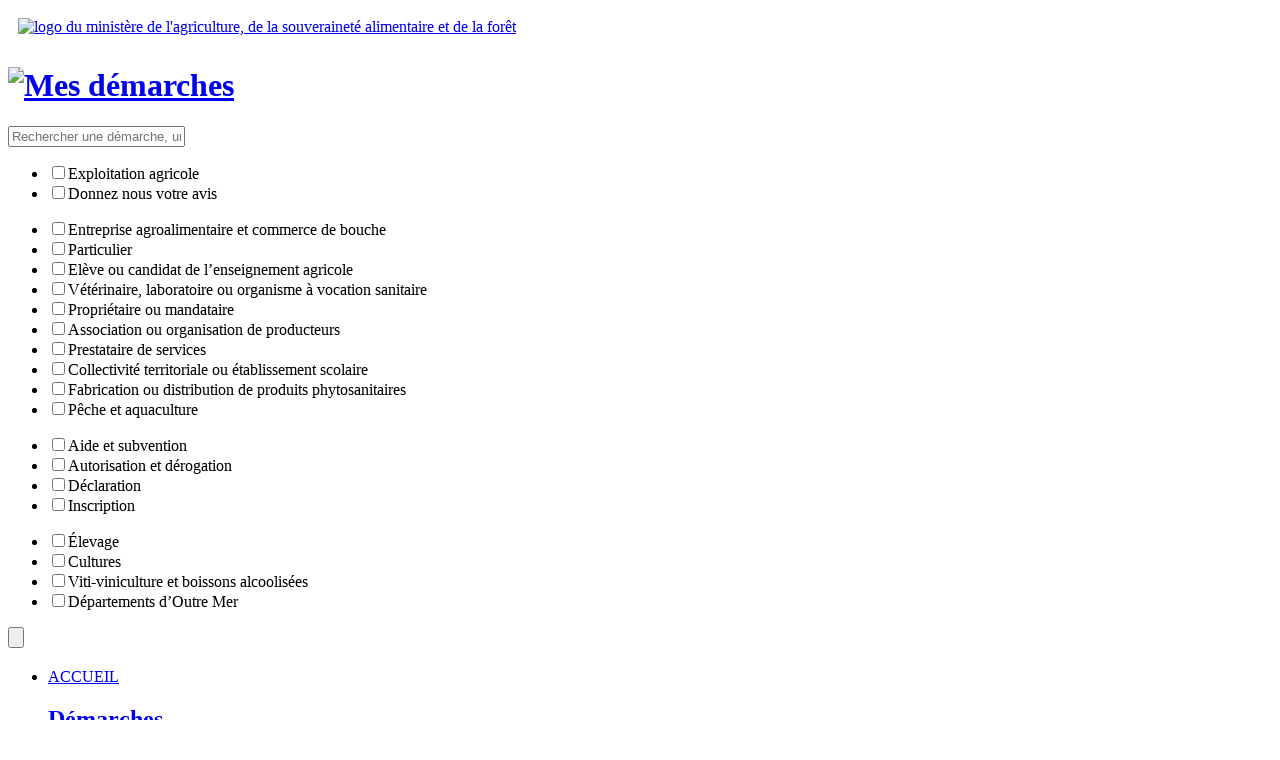

--- FILE ---
content_type: text/html; charset=utf-8
request_url: https://mesdemarches.agriculture.gouv.fr/actualites/article/inscriptions-aux-examens-de-l-682
body_size: 10893
content:
<!doctype html>
<html lang="fr" dir="ltr">
<head>
<base href="https://mesdemarches.agriculture.gouv.fr/">

<title>Inscriptions aux examens de l&#8217;enseignement agricole - Mes Démarches</title>
<link rel="schema.DC" href="http://purl.org/DC/elements/1.0/">
<meta name="DC.Title" content="Inscriptions aux examens de l&#8217;enseignement agricole">
<meta name="DC.Creator" content="Mes Démarches">
<meta name="DC.Date" content="2020-09-30">
<meta name="DC.Subject" content="">
<meta name="DC.Format" content="text/html">
<meta name="DC.Language" content="fr">
<meta name="DC.Identifier" content="http://mesdemarches.agriculture.gouv.fr/actualites/article/inscriptions-aux-examens-de-l-682">
<meta name="DC.Type" content="">
<meta name="keywords" content="">
<meta http-equiv="Content-Type" content="text/html; charset=utf-8">
<meta http-equiv="X-UA-Compatible" content="IE=edge">

<link href="plugins/graphisme_mes_demarches/_css/normalize.css" rel="stylesheet" type="text/css">
<link href="plugins/graphisme_mes_demarches/_css/style.css" rel="stylesheet" type="text/css">
<link href="plugins/graphisme_mes_demarches/_css/grid.css" rel="stylesheet" type="text/css">
<script type="text/javascript" src="plugins/graphisme_mes_demarches/_js/modernizr.custom.js"></script><!-- 
 -->
<link href="plugins/graphisme_mes_demarches/images/favicon.ico" rel="shortcut icon" type="image/x-icon">
<script type="text/javascript" src="plugins/graphisme_mes_demarches/_js/jquery-1.9.1.min.js"></script>

<!--[if (gte IE 6)&(lte IE 8)]>
  <script type="text/javascript" src="plugins/graphisme_mes_demarches/_js/selectivizr-min.js"></script>
<![endif]-->


<!-- <link href='http://fonts.googleapis.com/css?family=Open+Sans+Condensed:300,300italic,700' rel='stylesheet' type='text/css'>
<link href="http://fonts.googleapis.com/css?family=Oxygen:400,300,700" rel="stylesheet" type="text/css"> -->
<link href="plugins/graphisme_mes_demarches/_css/openfont.css" rel="stylesheet" type="text/css">
<link href="plugins/graphisme_mes_demarches/_css/oxygenfont.css" rel="stylesheet" type="text/css">


<script type="text/javascript" src="plugins/graphisme_mes_demarches/_js/app.js"></script>
<script src="plugins/graphisme_mes_demarches/_js/superfish.js"></script>
<script src="plugins/graphisme_mes_demarches/_js/grid.js"></script>
<script src="plugins/graphisme_mes_demarches/_js/footer.js"></script>
<script type="text/javascript">

<!-- 



var menu_contenu ='<div id="menuRub23" class="menu" onmouseover="menuMouseover(event)"><a class="menuItem" href="demarches/exploitation-agricole/"   onmouseover="menuItemMouseover(event,\'menuRub1\');"><span class="menuItemText">Exploitation agricole<\/span><span class="menuItemArrow">&#9654;<\/span><\/a><a class="menuItem" href="demarches/entreprise-agroalimentaire-et/"   onmouseover="menuItemMouseover(event,\'menuRub28\');"><span class="menuItemText">Entreprise agroalimentaire et commerce de bouche<\/span><span class="menuItemArrow">&#9654;<\/span><\/a><a class="menuItem" href="demarches/particulier/"   onmouseover="menuItemMouseover(event,\'menuRub53\');"><span class="menuItemText">Particulier<\/span><span class="menuItemArrow">&#9654;<\/span><\/a><a class="menuItem" href="demarches/eleve-ou-candidat-de-l/"   onmouseover="menuItemMouseover(event,\'menuRub38\');"><span class="menuItemText">Elève ou candidat de l&#8217;enseignement agricole<\/span><span class="menuItemArrow">&#9654;<\/span><\/a><a class="menuItem" href="demarches/veterinaire-laboratoire-ou/"   onmouseover="menuItemMouseover(event,\'menuRub45\');"><span class="menuItemText">Vétérinaire, laboratoire ou organisme à vocation sanitaire<\/span><span class="menuItemArrow">&#9654;<\/span><\/a><a class="menuItem" href="demarches/proprietaire-ou-mandataire/"   onmouseover="menuItemMouseover(event,\'menuRub41\');"><span class="menuItemText">Propriétaire ou mandataire<\/span><span class="menuItemArrow">&#9654;<\/span><\/a><a class="menuItem" href="demarches/association-ou-organisation-de/"   onmouseover="menuItemMouseover(event,\'menuRub56\');"><span class="menuItemText">Association ou organisation de producteurs<\/span><span class="menuItemArrow">&#9654;<\/span><\/a><a class="menuItem" href="demarches/prestataire-de-services/"   onmouseover="menuItemMouseover(event,\'menuRub49\');"><span class="menuItemText">Prestataire de services<\/span><span class="menuItemArrow">&#9654;<\/span><\/a><a class="menuItem" href="demarches/collectivite-territoriale-ou/"   onmouseover="menuItemMouseover(event,\'menuRub61\');"><span class="menuItemText">Collectivité territoriale ou établissement scolaire<\/span><span class="menuItemArrow">&#9654;<\/span><\/a><a class="menuItem" href="demarches/fabrication-ou-distribution-de/"   onmouseover="menuItemMouseover(event,\'menuRub33\');"><span class="menuItemText">Fabrication ou distribution de produits phytosanitaires<\/span><span class="menuItemArrow">&#9654;<\/span><\/a><a class="menuItem" href="demarches/peche-et-aquaculture/"   onmouseover="menuItemMouseover(event,\'menuRub100\');"><span class="menuItemText">Pêche et aquaculture<\/span><span class="menuItemArrow">&#9654;<\/span><\/a><a class="menuItem" href="demarches/donnez-nous-votre-avis/">Donnez nous votre avis<\/a><\/div><div id="menuRub1" class="menu"><a class="menuItem" href="demarches/exploitation-agricole/creer-ou-ceder-une-exploitation/">Créer ou céder une exploitation<\/a><a class="menuItem" href="demarches/exploitation-agricole/demander-une-aide-pac/">Demander une aide PAC, conjoncturelle ou structurelle<\/a><a class="menuItem" href="demarches/exploitation-agricole/obtenir-un-droit-une-autorisation/">Obtenir un droit, une autorisation<\/a><a class="menuItem" href="demarches/exploitation-agricole/proteger-la-sante-des-animaux/">Protéger la santé des animaux<\/a><a class="menuItem" href="demarches/exploitation-agricole/s-engager-dans-une-demarche/">S&#8217;engager dans une démarche qualitative ou environnementale<\/a><a class="menuItem" href="demarches/exploitation-agricole/importer-ou-exporter/">Importer ou exporter<\/a><a class="menuItem" href="demarches/exploitation-agricole/repondre-aux-enquetes-statistiques/">Répondre aux enquêtes statistiques du ministère de l&#8217;agriculture<\/a><\/div><div id="menuRub28" class="menu"><a class="menuItem" href="demarches/entreprise-agroalimentaire-et/demarrer-une-activite/">Démarrer une activité<\/a><a class="menuItem" href="demarches/entreprise-agroalimentaire-et/obtenir-un-droit-une-autorisation-71/">Obtenir un droit, une autorisation<\/a><a class="menuItem" href="demarches/entreprise-agroalimentaire-et/declarer-une-alerte-ou-une-non/">Déclarer une alerte ou une non-conformité sanitaire<\/a><a class="menuItem" href="demarches/entreprise-agroalimentaire-et/demander-une-aide-une-subvention-98/">Demander une aide, une subvention<\/a><a class="menuItem" href="demarches/entreprise-agroalimentaire-et/importer-ou-exporter-32/">Importer ou exporter<\/a><a class="menuItem" href="demarches/entreprise-agroalimentaire-et/repondre-aux-enquetes-statistiques-73/">Répondre aux enquêtes statistiques du ministère de l&#8217;agriculture<\/a><a class="menuItem" href="demarches/entreprise-agroalimentaire-et/s-engager-dans-une-demarche-90/">S’engager dans une démarche qualitative ou environnementale<\/a><\/div><div id="menuRub33" class="menu"><a class="menuItem" href="demarches/fabrication-ou-distribution-de/obtenir-un-droit-a-l-exercice-d/">Obtenir un droit à l&#8217;exercice d&#8217;une activité<\/a><a class="menuItem" href="demarches/fabrication-ou-distribution-de/commercialiser-un-produit/">Commercialiser un produit<\/a><a class="menuItem" href="demarches/fabrication-ou-distribution-de/importer-ou-exporter-37/">Importer ou exporter<\/a><\/div><div id="menuRub38" class="menu"><a class="menuItem" href="demarches/eleve-ou-candidat-de-l/s-orienter/">S&#8217;orienter<\/a><a class="menuItem" href="demarches/eleve-ou-candidat-de-l/s-inscrire-dans-un-etablissement/">S&#8217;inscrire dans un établissement ou compléter son dossier<\/a><a class="menuItem" href="demarches/eleve-ou-candidat-de-l/demander-une-aide/">Demander une aide<\/a><a class="menuItem" href="demarches/eleve-ou-candidat-de-l/s-inscrire-a-un-examen/">S&#8217;inscrire à un examen<\/a><\/div><div id="menuRub41" class="menu"><a class="menuItem" href="demarches/proprietaire-ou-mandataire/demander-une-aide-economique/">Demander une aide économique<\/a><a class="menuItem" href="demarches/proprietaire-ou-mandataire/obtenir-un-droit-une-autorisation-43/">Obtenir un droit, une autorisation<\/a><a class="menuItem" href="demarches/proprietaire-ou-mandataire/repondre-aux-enquetes-statistiques-87/">Répondre aux enquêtes statistiques du ministère de l&#8217;agriculture<\/a><\/div><div id="menuRub45" class="menu"><a class="menuItem" href="demarches/veterinaire-laboratoire-ou/participer-a-une-activite-de/">Participer à une activité de service public<\/a><a class="menuItem" href="demarches/veterinaire-laboratoire-ou/demarrer-une-activite-47/">Démarrer une activité<\/a><a class="menuItem" href="demarches/veterinaire-laboratoire-ou/declarer-des-vaccinations-des/">Déclarer des vaccinations, des interventions<\/a><\/div><div id="menuRub49" class="menu"><a class="menuItem" href="demarches/prestataire-de-services/exercer-une-activite/">Exercer une activité<\/a><a class="menuItem" href="demarches/prestataire-de-services/demander-une-aide-une-subvention-50/">Demander une aide, une subvention<\/a><\/div><div id="menuRub53" class="menu"><a class="menuItem" href="demarches/particulier/effectuer-une-declaration-55/">Effectuer une déclaration<\/a><a class="menuItem" href="demarches/particulier/travailler-au-ministere-de-l/">Travailler au ministère de l&#8217;agriculture et de l&#8217;alimentation<\/a><a class="menuItem" href="demarches/particulier/vivre-avec-un-animal-de-compagnie/">Vivre avec un animal de compagnie<\/a><\/div><div id="menuRub56" class="menu"><a class="menuItem" href="demarches/association-ou-organisation-de/demander-une-aide-une-subvention/">Demander une aide, une subvention<\/a><a class="menuItem" href="demarches/association-ou-organisation-de/assurer-une-activite-de-76/">Assurer une activité de restauration collective<\/a><a class="menuItem" href="demarches/association-ou-organisation-de/obtenir-un-droit-une-autorisation-89/">Obtenir un droit, une autorisation<\/a><a class="menuItem" href="demarches/association-ou-organisation-de/effectuer-une-declaration/">Effectuer une déclaration<\/a><a class="menuItem" href="demarches/association-ou-organisation-de/importer-ou-exporter-77/">Importer ou exporter<\/a><a class="menuItem" href="demarches/association-ou-organisation-de/repondre-aux-enquetes-statistiques-93/">Répondre aux enquêtes statistiques<\/a><\/div><div id="menuRub61" class="menu"><a class="menuItem" href="demarches/collectivite-territoriale-ou/exercer-une-mission/">Exercer une mission<\/a><a class="menuItem" href="demarches/collectivite-territoriale-ou/assurer-une-activite-de-62/">Assurer une activité de restauration collective<\/a><a class="menuItem" href="demarches/collectivite-territoriale-ou/demander-une-aide-une-subvention-91/">Demander une aide, une subvention, répondre à un appel à projets<\/a><\/div><div id="menuRub100" class="menu"><a class="menuItem" href="demarches/peche-et-aquaculture/demander-une-aide-pour-les/">Demander une aide pour les professionnels de la pêche<\/a><a class="menuItem" href="demarches/peche-et-aquaculture/obtenir-une-autorisation-de-peche/">Obtenir une autorisation de pêche<\/a><a class="menuItem" href="demarches/peche-et-aquaculture/s-inscrire-dans-une-demarche-de/">S&#8217;inscrire dans une démarche de pêche durable<\/a><a class="menuItem" href="demarches/peche-et-aquaculture/obtenir-un-droit-une-autorisation-104/">Obtenir un droit, une autorisation pour l&#8217;aquaculture<\/a><\/div>';

--></script>
<!--[if IE]>
<script type="text/javascript" src="plugins/graphisme_mes_demarches/_js/PIE.js"></script>
<![endif]-->




 



</head>

<body>
<header class="header-panel" style="background-color: #ffffff;">
  <div class="header">
        <!--   <a href="https://mesdemarches.agriculture.gouv.fr/spip.php?page=sommaire"  class="logo">  -->
        <a target="_blank" href="http://agriculture.gouv.fr"  class="logo">
        <img src=" plugins/graphisme_mes_demarches/images/marianne-masaf.png" alt="logo du ministère de l'agriculture, de la souveraineté alimentaire et de la forêt" style="border: 10px solid #fff;">
         </a>
    <div class="header-title-panel">
        <h1><a href="https://mesdemarches.agriculture.gouv.fr/spip.php?page=sommaire"><img class="mes-demarches" src="plugins/graphisme_mes_demarches/images/titre_b07.png" alt="Mes démarches"></a></h1>  
      <!--<h1><img class="mes-demarches" src="plugins/graphisme_mes_demarches/images/titre-mes-demarches-et-baseline.png" alt="Mes démarches"></h1>-->
    </div>
    
    <form action="https://mesdemarches.agriculture.gouv.fr/spip.php?page=recherche" method="get">
	<input type="hidden" value="recherche" name="page">
	<input type="hidden" name="lang" value="fr">
	<input type="hidden" name="forcer_lang" value="true">

	<div id="search" class="search">
		<input name="recherche" class="search-saisi" type="text" id="recherche" value="" title="Rechercher une d&eacute;marche, un formulaire, une proc&eacute;dure... Vous pouvez affiner votre recherche avec les filtres" placeholder="Rechercher une d&eacute;marche, un formulaire, une proc&eacute;dure... Vous pouvez affiner votre recherche avec les filtres">
		<div class="search-options masquer">
               
                <div class="list-rubriques"> 
    			<ul class="list-categories-exp"> 
                    
                        <li><input type="checkbox" id='categorie-demarche1' name="categorie[]" value="1" class="exploitation"><label for="categorie-demarche1">Exploitation agricole</label></li>
                    
                        <li><input type="checkbox" id='categorie-demarche106' name="categorie[]" value="106" class="exploitation"><label for="categorie-demarche106">Donnez nous votre avis</label></li>
                    
                </ul>
                <ul>
                    
                        <li><input type="checkbox" id='categorie-demarche28' name="categorie[]" value="28"><label for="categorie-demarche28">Entreprise agroalimentaire et commerce de bouche</label></li> 
                    
                        <li><input type="checkbox" id='categorie-demarche53' name="categorie[]" value="53"><label for="categorie-demarche53">Particulier</label></li> 
                    
                        <li><input type="checkbox" id='categorie-demarche38' name="categorie[]" value="38"><label for="categorie-demarche38">Elève ou candidat de l&#8217;enseignement agricole</label></li> 
                    
                        <li><input type="checkbox" id='categorie-demarche45' name="categorie[]" value="45"><label for="categorie-demarche45">Vétérinaire, laboratoire ou organisme à vocation sanitaire</label></li> 
                    
                        <li><input type="checkbox" id='categorie-demarche41' name="categorie[]" value="41"><label for="categorie-demarche41">Propriétaire ou mandataire</label></li> 
                    
                        <li><input type="checkbox" id='categorie-demarche56' name="categorie[]" value="56"><label for="categorie-demarche56">Association ou organisation de producteurs</label></li> 
                    
                        <li><input type="checkbox" id='categorie-demarche49' name="categorie[]" value="49"><label for="categorie-demarche49">Prestataire de services</label></li> 
                    
                        <li><input type="checkbox" id='categorie-demarche61' name="categorie[]" value="61"><label for="categorie-demarche61">Collectivité territoriale ou établissement scolaire</label></li> 
                    
                        <li><input type="checkbox" id='categorie-demarche33' name="categorie[]" value="33"><label for="categorie-demarche33">Fabrication ou distribution de produits phytosanitaires</label></li> 
                    
                        <li><input type="checkbox" id='categorie-demarche100' name="categorie[]" value="100"><label for="categorie-demarche100">Pêche et aquaculture</label></li> 
                    
                </ul> 
                </div>
            
            <ul class="list-categories-aide">
                
                    
                    <li><input type="checkbox" id='type-demarche13' name="type[]" value='13' ><label for="type-demarche13">Aide et subvention</label></li>
                    
                    <li><input type="checkbox" id='type-demarche15' name="type[]" value='15' ><label for="type-demarche15">Autorisation et dérogation</label></li>
                    
                    <li><input type="checkbox" id='type-demarche14' name="type[]" value='14' ><label for="type-demarche14">Déclaration</label></li>
                    
                    <li><input type="checkbox" id='type-demarche16' name="type[]" value='16' ><label for="type-demarche16">Inscription</label></li>
                    
                
            </ul>
            <ul class="list-categories-filtres masquer"> 
                
                    
                    <li><input type="checkbox" id='spe-demarche17' name="specificite[]" value="17"><label for="spe-demarche17">Élevage</label></li>
                    
                    <li><input type="checkbox" id='spe-demarche18' name="specificite[]" value="18"><label for="spe-demarche18">Cultures</label></li>
                    
                    <li><input type="checkbox" id='spe-demarche61' name="specificite[]" value="61"><label for="spe-demarche61">Viti-viniculture et boissons alcoolisées</label></li>
                    
                    <li><input type="checkbox" id='spe-demarche19' name="specificite[]" value="19"><label for="spe-demarche19">Départements d&#8217;Outre Mer</label></li>
                    
                  
            </ul>
     	</div>
        
        <input type="submit" class="search-button" value="" name="rechercher">
	</div>
</form>    </div>
       
  
  <!--  
  <div class="header">
  	<a href="https://mesdemarches.agriculture.gouv.fr/spip.php?page=sommaire"  class="logo">
    <img src=" plugins/graphisme_mes_demarches/images/logo.png" alt="logo du ministère de l'agriculture de l'alimentation ">
    <div class="header-title-panel">
       <h1><img class="mes-demarches" src="plugins/graphisme_mes_demarches/images/titre-mes-demarches-et-baseline.png" alt="Mes démarches">
      </h1>
    </div>
    </a>
    
    <form action="https://mesdemarches.agriculture.gouv.fr/spip.php?page=recherche" method="get">
	<input type="hidden" value="recherche" name="page">
	<input type="hidden" name="lang" value="fr">
	<input type="hidden" name="forcer_lang" value="true">

	<div id="search" class="search">
		<input name="recherche" class="search-saisi" type="text" id="recherche" value="" title="Rechercher une d&eacute;marche, un formulaire, une proc&eacute;dure... Vous pouvez affiner votre recherche avec les filtres" placeholder="Rechercher une d&eacute;marche, un formulaire, une proc&eacute;dure... Vous pouvez affiner votre recherche avec les filtres">
		<div class="search-options masquer">
               
                <div class="list-rubriques"> 
    			<ul class="list-categories-exp"> 
                    
                        <li><input type="checkbox" id='categorie-demarche1' name="categorie[]" value="1" class="exploitation"><label for="categorie-demarche1">Exploitation agricole</label></li>
                    
                        <li><input type="checkbox" id='categorie-demarche106' name="categorie[]" value="106" class="exploitation"><label for="categorie-demarche106">Donnez nous votre avis</label></li>
                    
                </ul>
                <ul>
                    
                        <li><input type="checkbox" id='categorie-demarche28' name="categorie[]" value="28"><label for="categorie-demarche28">Entreprise agroalimentaire et commerce de bouche</label></li> 
                    
                        <li><input type="checkbox" id='categorie-demarche53' name="categorie[]" value="53"><label for="categorie-demarche53">Particulier</label></li> 
                    
                        <li><input type="checkbox" id='categorie-demarche38' name="categorie[]" value="38"><label for="categorie-demarche38">Elève ou candidat de l&#8217;enseignement agricole</label></li> 
                    
                        <li><input type="checkbox" id='categorie-demarche45' name="categorie[]" value="45"><label for="categorie-demarche45">Vétérinaire, laboratoire ou organisme à vocation sanitaire</label></li> 
                    
                        <li><input type="checkbox" id='categorie-demarche41' name="categorie[]" value="41"><label for="categorie-demarche41">Propriétaire ou mandataire</label></li> 
                    
                        <li><input type="checkbox" id='categorie-demarche56' name="categorie[]" value="56"><label for="categorie-demarche56">Association ou organisation de producteurs</label></li> 
                    
                        <li><input type="checkbox" id='categorie-demarche49' name="categorie[]" value="49"><label for="categorie-demarche49">Prestataire de services</label></li> 
                    
                        <li><input type="checkbox" id='categorie-demarche61' name="categorie[]" value="61"><label for="categorie-demarche61">Collectivité territoriale ou établissement scolaire</label></li> 
                    
                        <li><input type="checkbox" id='categorie-demarche33' name="categorie[]" value="33"><label for="categorie-demarche33">Fabrication ou distribution de produits phytosanitaires</label></li> 
                    
                        <li><input type="checkbox" id='categorie-demarche100' name="categorie[]" value="100"><label for="categorie-demarche100">Pêche et aquaculture</label></li> 
                    
                </ul> 
                </div>
            
            <ul class="list-categories-aide">
                
                    
                    <li><input type="checkbox" id='type-demarche13' name="type[]" value='13' ><label for="type-demarche13">Aide et subvention</label></li>
                    
                    <li><input type="checkbox" id='type-demarche15' name="type[]" value='15' ><label for="type-demarche15">Autorisation et dérogation</label></li>
                    
                    <li><input type="checkbox" id='type-demarche14' name="type[]" value='14' ><label for="type-demarche14">Déclaration</label></li>
                    
                    <li><input type="checkbox" id='type-demarche16' name="type[]" value='16' ><label for="type-demarche16">Inscription</label></li>
                    
                
            </ul>
            <ul class="list-categories-filtres masquer"> 
                
                    
                    <li><input type="checkbox" id='spe-demarche17' name="specificite[]" value="17"><label for="spe-demarche17">Élevage</label></li>
                    
                    <li><input type="checkbox" id='spe-demarche18' name="specificite[]" value="18"><label for="spe-demarche18">Cultures</label></li>
                    
                    <li><input type="checkbox" id='spe-demarche61' name="specificite[]" value="61"><label for="spe-demarche61">Viti-viniculture et boissons alcoolisées</label></li>
                    
                    <li><input type="checkbox" id='spe-demarche19' name="specificite[]" value="19"><label for="spe-demarche19">Départements d&#8217;Outre Mer</label></li>
                    
                  
            </ul>
     	</div>
        
        <input type="submit" class="search-button" value="" name="rechercher">
	</div>
</form>  	</div>
     -->
	<!-- Menu -->
	<nav class="menu-principal-panel" id="navigation-principale">
		<ul class="sf-menu menu-principal"> <!-- menu-principal -->
			<li class="menu-principal-accueil"><a href="https://mesdemarches.agriculture.gouv.fr/spip.php?page=sommaire"><span>ACCUEIL</span></a></li>
			<li class="">
				<a href="/actualites/article/inscriptions-aux-examens-de-l-682#" class="onglet2"><h2 class="condensed">D&eacute;marches</h2></a>
				<ul class="menu-principal-niveau-2">
											
						
											
						
							
								<li>
									<a href="" class=""><h3>Exploitation agricole</h3></a>
									<ul class="menu-principal-niveau-3">
										<li><h4>Exploitation agricole</h4></li>
										
										
										<li><a href="demarches/exploitation-agricole/creer-ou-ceder-une-exploitation/" title="Exploitation agricole - Créer ou céder une exploitation">Créer ou céder une exploitation</a>
										</li>
										
										<li><a href="demarches/exploitation-agricole/demander-une-aide-pac/" title="Exploitation agricole - Demander une aide PAC, conjoncturelle ou structurelle ">Demander une aide PAC, conjoncturelle ou structurelle </a>
										</li>
										
										<li><a href="demarches/exploitation-agricole/obtenir-un-droit-une-autorisation/" title="Exploitation agricole - Obtenir un droit, une autorisation">Obtenir un droit, une autorisation</a>
										</li>
										
										<li><a href="demarches/exploitation-agricole/proteger-la-sante-des-animaux/" title="Exploitation agricole - Protéger la santé des animaux ">Protéger la santé des animaux </a>
										</li>
										
										<li><a href="demarches/exploitation-agricole/s-engager-dans-une-demarche/" title="Exploitation agricole - S&#8217;engager dans une démarche qualitative ou environnementale">S&#8217;engager dans une démarche qualitative ou environnementale</a>
										</li>
										
										<li><a href="demarches/exploitation-agricole/importer-ou-exporter/" title="Exploitation agricole - Importer ou exporter">Importer ou exporter</a>
										</li>
										
										<li><a href="demarches/exploitation-agricole/repondre-aux-enquetes-statistiques/" title="Exploitation agricole - Répondre aux enquêtes statistiques du ministère de l&#8217;agriculture ">Répondre aux enquêtes statistiques du ministère de l&#8217;agriculture </a>
										</li>
										
										<li class="is-all"><a href="https://mesdemarches.agriculture.gouv.fr/spip.php?page=rubrique_all&amp;id_parent=1" title="Exploitation agricole - Toutes les d&eacute;marches">Toutes les d&eacute;marches</a></li>
									</ul>	
								</li>
							
								<li>
									<a href="" class=""><h3>Entreprise agroalimentaire et commerce de bouche</h3></a>
									<ul class="menu-principal-niveau-3">
										<li><h4>Entreprise agroalimentaire et commerce de bouche</h4></li>
										
										
										<li><a href="demarches/entreprise-agroalimentaire-et/demarrer-une-activite/" title="Entreprise agroalimentaire et commerce de bouche - Démarrer une activité">Démarrer une activité</a>
										</li>
										
										<li><a href="demarches/entreprise-agroalimentaire-et/obtenir-un-droit-une-autorisation-71/" title="Entreprise agroalimentaire et commerce de bouche - Obtenir un droit, une autorisation">Obtenir un droit, une autorisation</a>
										</li>
										
										<li><a href="demarches/entreprise-agroalimentaire-et/declarer-une-alerte-ou-une-non/" title="Entreprise agroalimentaire et commerce de bouche - Déclarer une alerte ou une non-conformité sanitaire ">Déclarer une alerte ou une non-conformité sanitaire </a>
										</li>
										
										<li><a href="demarches/entreprise-agroalimentaire-et/demander-une-aide-une-subvention-98/" title="Entreprise agroalimentaire et commerce de bouche - Demander une aide, une subvention">Demander une aide, une subvention</a>
										</li>
										
										<li><a href="demarches/entreprise-agroalimentaire-et/importer-ou-exporter-32/" title="Entreprise agroalimentaire et commerce de bouche - Importer ou exporter">Importer ou exporter</a>
										</li>
										
										<li><a href="demarches/entreprise-agroalimentaire-et/repondre-aux-enquetes-statistiques-73/" title="Entreprise agroalimentaire et commerce de bouche - Répondre aux enquêtes statistiques du ministère de l&#8217;agriculture">Répondre aux enquêtes statistiques du ministère de l&#8217;agriculture</a>
										</li>
										
										<li><a href="demarches/entreprise-agroalimentaire-et/s-engager-dans-une-demarche-90/" title="Entreprise agroalimentaire et commerce de bouche - S’engager dans une démarche qualitative ou environnementale">S’engager dans une démarche qualitative ou environnementale</a>
										</li>
										
										<li class="is-all"><a href="https://mesdemarches.agriculture.gouv.fr/spip.php?page=rubrique_all&amp;id_parent=28" title="Entreprise agroalimentaire et commerce de bouche - Toutes les d&eacute;marches">Toutes les d&eacute;marches</a></li>
									</ul>	
								</li>
							
								<li>
									<a href="" class=""><h3>Particulier</h3></a>
									<ul class="menu-principal-niveau-3">
										<li><h4>Particulier</h4></li>
										
										
										<li><a href="demarches/particulier/effectuer-une-declaration-55/" title="Particulier - Effectuer une déclaration">Effectuer une déclaration</a>
										</li>
										
										<li><a href="demarches/particulier/travailler-au-ministere-de-l/" title="Particulier - Travailler au ministère de l&#8217;agriculture et de l&#8217;alimentation">Travailler au ministère de l&#8217;agriculture et de l&#8217;alimentation</a>
										</li>
										
										<li><a href="demarches/particulier/vivre-avec-un-animal-de-compagnie/" title="Particulier - Vivre avec un animal de compagnie">Vivre avec un animal de compagnie</a>
										</li>
										
										<li class="is-all"><a href="https://mesdemarches.agriculture.gouv.fr/spip.php?page=rubrique_all&amp;id_parent=53" title="Particulier - Toutes les d&eacute;marches">Toutes les d&eacute;marches</a></li>
									</ul>	
								</li>
							
								<li>
									<a href="" class=""><h3>Elève ou candidat de l&#8217;enseignement agricole</h3></a>
									<ul class="menu-principal-niveau-3">
										<li><h4>Elève ou candidat de l&#8217;enseignement agricole</h4></li>
										
										
										<li><a href="demarches/eleve-ou-candidat-de-l/s-orienter/" title="Elève ou candidat de l&#8217;enseignement agricole - S&#8217;orienter ">S&#8217;orienter </a>
										</li>
										
										<li><a href="demarches/eleve-ou-candidat-de-l/s-inscrire-dans-un-etablissement/" title="Elève ou candidat de l&#8217;enseignement agricole - S&#8217;inscrire dans un établissement ou compléter son dossier">S&#8217;inscrire dans un établissement ou compléter son dossier</a>
										</li>
										
										<li><a href="demarches/eleve-ou-candidat-de-l/demander-une-aide/" title="Elève ou candidat de l&#8217;enseignement agricole - Demander une aide">Demander une aide</a>
										</li>
										
										<li><a href="demarches/eleve-ou-candidat-de-l/s-inscrire-a-un-examen/" title="Elève ou candidat de l&#8217;enseignement agricole - S&#8217;inscrire à un examen">S&#8217;inscrire à un examen</a>
										</li>
										
										<li class="is-all"><a href="https://mesdemarches.agriculture.gouv.fr/spip.php?page=rubrique_all&amp;id_parent=38" title="Elève ou candidat de l&#8217;enseignement agricole - Toutes les d&eacute;marches">Toutes les d&eacute;marches</a></li>
									</ul>	
								</li>
							
								<li>
									<a href="" class=""><h3>Vétérinaire, laboratoire ou organisme à vocation sanitaire</h3></a>
									<ul class="menu-principal-niveau-3">
										<li><h4>Vétérinaire, laboratoire ou organisme à vocation sanitaire</h4></li>
										
										
										<li><a href="demarches/veterinaire-laboratoire-ou/participer-a-une-activite-de/" title="Vétérinaire, laboratoire ou organisme à vocation sanitaire - Participer à une activité de service public">Participer à une activité de service public</a>
										</li>
										
										<li><a href="demarches/veterinaire-laboratoire-ou/demarrer-une-activite-47/" title="Vétérinaire, laboratoire ou organisme à vocation sanitaire - Démarrer une activité">Démarrer une activité</a>
										</li>
										
										<li><a href="demarches/veterinaire-laboratoire-ou/declarer-des-vaccinations-des/" title="Vétérinaire, laboratoire ou organisme à vocation sanitaire - Déclarer des vaccinations, des interventions">Déclarer des vaccinations, des interventions</a>
										</li>
										
										<li class="is-all"><a href="https://mesdemarches.agriculture.gouv.fr/spip.php?page=rubrique_all&amp;id_parent=45" title="Vétérinaire, laboratoire ou organisme à vocation sanitaire - Toutes les d&eacute;marches">Toutes les d&eacute;marches</a></li>
									</ul>	
								</li>
							
								<li>
									<a href="" class=""><h3>Propriétaire ou mandataire</h3></a>
									<ul class="menu-principal-niveau-3">
										<li><h4>Propriétaire ou mandataire</h4></li>
										
										
										<li><a href="demarches/proprietaire-ou-mandataire/demander-une-aide-economique/" title="Propriétaire ou mandataire - Demander une aide économique">Demander une aide économique</a>
										</li>
										
										<li><a href="demarches/proprietaire-ou-mandataire/obtenir-un-droit-une-autorisation-43/" title="Propriétaire ou mandataire - Obtenir un droit, une autorisation">Obtenir un droit, une autorisation</a>
										</li>
										
										<li><a href="demarches/proprietaire-ou-mandataire/repondre-aux-enquetes-statistiques-87/" title="Propriétaire ou mandataire - Répondre aux enquêtes statistiques du ministère de l&#8217;agriculture">Répondre aux enquêtes statistiques du ministère de l&#8217;agriculture</a>
										</li>
										
										<li class="is-all"><a href="https://mesdemarches.agriculture.gouv.fr/spip.php?page=rubrique_all&amp;id_parent=41" title="Propriétaire ou mandataire - Toutes les d&eacute;marches">Toutes les d&eacute;marches</a></li>
									</ul>	
								</li>
							
								<li>
									<a href="" class=""><h3>Association ou organisation de producteurs</h3></a>
									<ul class="menu-principal-niveau-3">
										<li><h4>Association ou organisation de producteurs</h4></li>
										
										
										<li><a href="demarches/association-ou-organisation-de/demander-une-aide-une-subvention/" title="Association ou organisation de producteurs - Demander une aide, une subvention">Demander une aide, une subvention</a>
										</li>
										
										<li><a href="demarches/association-ou-organisation-de/assurer-une-activite-de-76/" title="Association ou organisation de producteurs - Assurer une activité de restauration collective ">Assurer une activité de restauration collective </a>
										</li>
										
										<li><a href="demarches/association-ou-organisation-de/obtenir-un-droit-une-autorisation-89/" title="Association ou organisation de producteurs - Obtenir un droit, une autorisation">Obtenir un droit, une autorisation</a>
										</li>
										
										<li><a href="demarches/association-ou-organisation-de/effectuer-une-declaration/" title="Association ou organisation de producteurs - Effectuer une déclaration">Effectuer une déclaration</a>
										</li>
										
										<li><a href="demarches/association-ou-organisation-de/importer-ou-exporter-77/" title="Association ou organisation de producteurs - Importer ou exporter">Importer ou exporter</a>
										</li>
										
										<li><a href="demarches/association-ou-organisation-de/repondre-aux-enquetes-statistiques-93/" title="Association ou organisation de producteurs - Répondre aux enquêtes statistiques">Répondre aux enquêtes statistiques</a>
										</li>
										
										<li class="is-all"><a href="https://mesdemarches.agriculture.gouv.fr/spip.php?page=rubrique_all&amp;id_parent=56" title="Association ou organisation de producteurs - Toutes les d&eacute;marches">Toutes les d&eacute;marches</a></li>
									</ul>	
								</li>
							
								<li>
									<a href="" class=""><h3>Prestataire de services</h3></a>
									<ul class="menu-principal-niveau-3">
										<li><h4>Prestataire de services</h4></li>
										
										
										<li><a href="demarches/prestataire-de-services/exercer-une-activite/" title="Prestataire de services - Exercer une activité">Exercer une activité</a>
										</li>
										
										<li><a href="demarches/prestataire-de-services/demander-une-aide-une-subvention-50/" title="Prestataire de services - Demander une aide, une subvention">Demander une aide, une subvention</a>
										</li>
										
										<li class="is-all"><a href="https://mesdemarches.agriculture.gouv.fr/spip.php?page=rubrique_all&amp;id_parent=49" title="Prestataire de services - Toutes les d&eacute;marches">Toutes les d&eacute;marches</a></li>
									</ul>	
								</li>
							
								<li>
									<a href="" class=""><h3>Collectivité territoriale ou établissement scolaire</h3></a>
									<ul class="menu-principal-niveau-3">
										<li><h4>Collectivité territoriale ou établissement scolaire</h4></li>
										
										
										<li><a href="demarches/collectivite-territoriale-ou/exercer-une-mission/" title="Collectivité territoriale ou établissement scolaire - Exercer une mission">Exercer une mission</a>
										</li>
										
										<li><a href="demarches/collectivite-territoriale-ou/assurer-une-activite-de-62/" title="Collectivité territoriale ou établissement scolaire - Assurer une activité de restauration collective">Assurer une activité de restauration collective</a>
										</li>
										
										<li><a href="demarches/collectivite-territoriale-ou/demander-une-aide-une-subvention-91/" title="Collectivité territoriale ou établissement scolaire - Demander une aide, une subvention, répondre à un appel à projets">Demander une aide, une subvention, répondre à un appel à projets</a>
										</li>
										
										<li class="is-all"><a href="https://mesdemarches.agriculture.gouv.fr/spip.php?page=rubrique_all&amp;id_parent=61" title="Collectivité territoriale ou établissement scolaire - Toutes les d&eacute;marches">Toutes les d&eacute;marches</a></li>
									</ul>	
								</li>
							
								<li>
									<a href="" class=""><h3>Fabrication ou distribution de produits phytosanitaires</h3></a>
									<ul class="menu-principal-niveau-3">
										<li><h4>Fabrication ou distribution de produits phytosanitaires</h4></li>
										
										
										<li><a href="demarches/fabrication-ou-distribution-de/obtenir-un-droit-a-l-exercice-d/" title="Fabrication ou distribution de produits phytosanitaires - Obtenir un droit à l&#8217;exercice d&#8217;une activité">Obtenir un droit à l&#8217;exercice d&#8217;une activité</a>
										</li>
										
										<li><a href="demarches/fabrication-ou-distribution-de/commercialiser-un-produit/" title="Fabrication ou distribution de produits phytosanitaires - Commercialiser un produit">Commercialiser un produit</a>
										</li>
										
										<li><a href="demarches/fabrication-ou-distribution-de/importer-ou-exporter-37/" title="Fabrication ou distribution de produits phytosanitaires - Importer ou exporter">Importer ou exporter</a>
										</li>
										
										<li class="is-all"><a href="https://mesdemarches.agriculture.gouv.fr/spip.php?page=rubrique_all&amp;id_parent=33" title="Fabrication ou distribution de produits phytosanitaires - Toutes les d&eacute;marches">Toutes les d&eacute;marches</a></li>
									</ul>	
								</li>
							
								<li>
									<a href="" class=""><h3>Pêche et aquaculture</h3></a>
									<ul class="menu-principal-niveau-3">
										<li><h4>Pêche et aquaculture</h4></li>
										
										
										<li><a href="demarches/peche-et-aquaculture/demander-une-aide-pour-les/" title="Pêche et aquaculture - Demander une aide pour les professionnels de la pêche">Demander une aide pour les professionnels de la pêche</a>
										</li>
										
										<li><a href="demarches/peche-et-aquaculture/obtenir-une-autorisation-de-peche/" title="Pêche et aquaculture - Obtenir une autorisation de pêche">Obtenir une autorisation de pêche</a>
										</li>
										
										<li><a href="demarches/peche-et-aquaculture/s-inscrire-dans-une-demarche-de/" title="Pêche et aquaculture - S&#8217;inscrire dans une démarche de pêche durable">S&#8217;inscrire dans une démarche de pêche durable</a>
										</li>
										
										<li><a href="demarches/peche-et-aquaculture/obtenir-un-droit-une-autorisation-104/" title="Pêche et aquaculture - Obtenir un droit, une autorisation pour l&#8217;aquaculture">Obtenir un droit, une autorisation pour l&#8217;aquaculture</a>
										</li>
										
										<li class="is-all"><a href="https://mesdemarches.agriculture.gouv.fr/spip.php?page=rubrique_all&amp;id_parent=100" title="Pêche et aquaculture - Toutes les d&eacute;marches">Toutes les d&eacute;marches</a></li>
									</ul>	
								</li>
							
								<li>
									<a href="" class=""><h3>Donnez nous votre avis</h3></a>
									<ul class="menu-principal-niveau-3">
										<li><h4>Donnez nous votre avis</h4></li>
										
										
										<li class="is-all"><a href="https://mesdemarches.agriculture.gouv.fr/spip.php?page=rubrique_all&amp;id_parent=106" title="Donnez nous votre avis - Toutes les d&eacute;marches">Toutes les d&eacute;marches</a></li>
									</ul>	
								</li>
							
						
											
						
					
				</ul>
			</li>
			<li><a href="https://mesdemarches.agriculture.gouv.fr/spip.php?page=rubrique_actualites" class="onglet3"><h2 class="condensed">Actualit&eacute;s</h2></a></li>
			
				<li class="faq"><a href="rubrique-autre/article/foire-aux-questions" class="onglet4"><h2 class="condensed">Foire Aux Questions</h2></a></li>
			
		</ul>
	</nav>
	<!-- 
	<diV class="telecommande-panel">
	<ul class="telecommande">
		
            
            <li class="type-inscription"><a href="http://agriculture.gouv.fr/" class='spip_out' rel='external'>Agriculture.gouv</a></li>
            
            <li class="type-inscription"><a href="http://alimentation.gouv.fr/" class='spip_out' rel='external'>Alimentation.gouv</a></li>
            
            <li class="type-inscription"><a href="https://info.agriculture.gouv.fr/gedei/site/bo-agri" class='spip_out' rel='external'>Bulletin officiel du ministère chargé de l&#8217;agriculture</a></li>
            
          
	</ul>
</diV> 
-->
</header><div id="milieu">
	<div id="ext-main">
		<div class="main">
			<div id="gauche">
				<div id="rechercher">
	<form action="https://mesdemarches.agriculture.gouv.fr/spip.php?page=recherche" method="get">
			<input type="hidden" value="recherche" name="page">
			<input type="hidden" name="lang" value="fr">
			<input type="hidden" name="forcer_lang" value="true">
			<label for="recherche" accesskey="S">Recherche sur le site</label><br>
			<input name="recherche" type="text" id="recherche" value="" size="15" maxlength="100">
			<input name="validsearch" id="validsearch" type="submit" alt="Lancer la recherche" title="Lancer la recherche" value="Ok" class="ok">

          <p>&gt;&gt; <a href="https://mesdemarches.agriculture.gouv.fr/spip.php?page=rechercheavancee" title="Recherche avanc&eacute;e">Recherche avanc&eacute;e</a></p>
	</form>
</div>	
			    <div id="menu1">
		<h1 class="invisible">Menu de gauche</h1>
			
				
				<div class="boxtitregauche"><div class="blc"><div class="brc"><div class="tlc"><div class="trc"><h2>Actualités</h2></div></div></div></div></div>
				<ul>
				
				
				
				
				<li><a href="actualites/article/controle-des-structures-obtenir" >Contrôle des structures&nbsp;: obtenir une autorisation d&#8217;exploiter avec LOGICS</a></li>
				
				<li><a href="actualites/article/appel-a-projets-2021-2022-du" >Appel à projets 2021-2022 du Programme national pour l&#8217;alimentation</a></li>
				
				<li><a href="actualites/article/gare-a-la-rage" > Gare à la rage </a></li>
				
				<li><a href="actualites/article/episode-de-gel-du-mois-d-avril" >Episode de gel du mois d&#8217;avril&nbsp;: aide sous forme d’avance remboursable</a></li>
				
				<li><a href="actualites/article/parcoursup-la-saisie-des-voeux" >Parcoursup&nbsp;: la phase d&#8217;admission principale a commencé</a></li>
				
				<li><a href="actualites/article/aides-surface-ouverture-de-telepac" >Campagne PAC 2021&nbsp;: n&#8217;oubliez pas de télédéclarer</a></li>
				
				<li><a href="actualites/article/calamites-agricoles" >Calamités agricoles</a></li>
				
				<li><a href="actualites/article/realiser-sa-declaration-annuelle-d-706" >Réaliser sa déclaration annuelle d’activité</a></li>
				
				<li><a href="actualites/article/programme-national-pour-l-648" >Programme national pour l’alimentation&nbsp;: déposer une candidature à l’appel à projets 2020-2021</a></li>
				
				<li><a href="actualites/article/saisir-le-mediateur-des-relations-622" >Saisir le médiateur des relations commerciales agricoles</a></li>
				
				<li><a href="actualites/article/le-portail-apb-est-ouvert" >Elèves ou futurs élèves de l&#8217;enseignement agricole&nbsp;: n&#8217;oubliez pas de vous inscrire sur Parcoursup</a></li>
				
				<li><a href="actualites/article/ouverture-de-la-teledeclaration" >Aides de la PAC</a></li>
				
				<li><a href="actualites/article/vous-utilisez-mes-demarches" >Vous utilisez Mes démarches.agriculture.gouv.fr ? On a besoin de vous&nbsp;!</a></li>
				
				<li><a href="actualites/article/recensement-agricole-2020-684" >Recensement agricole 2020</a></li>
				
				<li><a href="actualites/article/inscriptions-aux-examens-de-l-682" class="on">Inscriptions aux examens de l&#8217;enseignement agricole</a></li>
				
				<li><a href="actualites/article/demander-le-remboursement-de-la-577" >Demander le remboursement partiel de la taxe intérieure de consommation TICPE/TICGN</a></li>
				
				<li><a href="actualites/article/plus-que-quelques-jours-pour-679" >Dernier jour pour demander ses aides en ligne&nbsp;!</a></li>
				
				<li><a href="actualites/article/coronavirus-covid-19-informations" >Coronavirus COVID-19&nbsp;: informations, recommandations &amp; mesures sanitaires</a></li>
				
				<li><a href="actualites/article/acceder-aux-resultats-d-examen-de" >Accéder aux résultats d&#8217;examen de l&#8217;enseignement agricole</a></li>
				
				<li><a href="actualites/article/demande-d-enregistrement-au" >Demande d&#8217;enregistrement au registre phytosanitaire</a></li>
				
				<li><a href="actualites/article/que-pensez-vous-du-site" >Que pensez-vous du site mesdémarches.gouv.fr ?</a></li>
				
				<li><a href="actualites/article/sortie-transport-et-reception-de" >Sortie, transport et réception de viandes à des températures supérieures à +7&#176;C</a></li>
				
				<li><a href="actualites/article/declaration-de-manipulation-des" >Déclaration de manipulation des denrées alimentaires d&#8217;origine animales</a></li>
				
				<li><a href="actualites/article/declaration-des-ruches" >Déclaration des ruches</a></li>
				
				<li><a href="actualites/article/demandes-d-autorisations-de-peche" >Demandes d&#8217;autorisations de pêche professionnelle</a></li>
				
				<li><a href="actualites/article/un-facebook-live-pour-repondre-a" > Un facebook live pour répondre à vos questions avant les vacances d&#8217;été</a></li>
				
				<li><a href="actualites/article/demander-une-avance-pour-compenser-572" >Demander une indemnisation pour compenser les pertes liées à l’influenza aviaire</a></li>
				
				<li><a href="actualites/article/prevention-contre-l-influenza" >Prévention contre l’influenza aviaire</a></li>
				
				<li><a href="actualites/article/inscriptions-aux-examens-de-l" >Inscriptions aux examens de l&#8217;enseignement agricole</a></li>
				
				<li><a href="actualites/article/lancement-de-l-appel-a-projets" >Lancement de l&#8217;appel à projets 2017-2018 du programme national pour l&#8217;alimentation</a></li>
				
				<li><a href="actualites/article/reduire-l-utilisation-des-produits" >Réduire l&#8217;utilisation des produits phyto&nbsp;: renforcement du dispositif des CEPP</a></li>
				
				<li><a href="actualites/article/aides-bovines-la-teledeclaration" >Aides bovines&nbsp;: la télédéclaration des demandes est ouverte</a></li>
				
				<li><a href="actualites/article/dispositif-national-d-558" >Dispositif national d’accompagnement des projets et initiatives (DiNA) des coopératives d’utilisation en commun de matériel agricole (CUMA)</a></li>
				
				<li><a href="actualites/article/les-inscriptions-aux-examens-de-l" >Les inscriptions aux examens de l&#8217;enseignement technique agricole sont ouvertes </a></li>
				
				<li><a href="actualites/article/aides-pac-2016-avance-de" >Aides PAC 2016&nbsp;: apport de trésorerie remboursable</a></li>
				
				<li><a href="actualites/article/campagne-de-la-declaration-de" >Campagne de la déclaration de ruchers</a></li>
				
				<li><a href="actualites/article/mise-en-place-et-sortie-des" >Mise en place et sortie des volailles en élevage commercial</a></li>
				
				<li><a href="actualites/article/influenza-aviaire-aide-aux" >Influenza aviaire&nbsp;: aide aux entreprises</a></li>
				
				<li><a href="actualites/article/influenza-aviaire-avance-de-l" >Influenza aviaire - Avance d&#8217;indemnisation&nbsp;: délai prolongé au 31 mai 2016</a></li>
				
				<li><a href="actualites/article/pac-2016-depot-des-dossiers-au-15" >PAC 2016&nbsp;: dépôt des dossiers au 15 juin</a></li>
				
				<li><a href="actualites/article/remboursement-de-la-tic-ticgn" >Remboursement de la TIC/TICGN</a></li>
				
				<li><a href="actualites/article/bourse-d-etudes-superieures" >Bourse d&#8217;études supérieures</a></li>
				
				<li><a href="actualites/article/dossier-pac-2016-la" >Dossier PAC 2016&nbsp;: la télédéclaration devient obligatoire</a></li>
				
				<li><a href="actualites/article/des-demarches-zero-papier" >Des démarches "zéro papier"</a></li>
				
				<li><a href="actualites/article/gieef-une-gestion-commune-et" >GIEEF&nbsp;: une gestion commune et durable des forêts privées</a></li>
				
				<li><a href="actualites/article/giee-un-an-apres" >GIEE&nbsp;: un an après</a></li>
				
				<li><a href="actualites/article/nouvelles-regles-pour-l-elevage-et" >Nouvelles règles pour l’élevage et la vente de chiens et de chats</a></li>
				
				<li><a href="actualites/article/nouveau-regime-d-autorisations-de" >Nouveau régime d’autorisations de plantation de vigne</a></li>
				
				<li><a href="actualites/article/plan-apicole" >Plan apicole</a></li>
				
				<li><a href="actualites/article/lutter-contre-l-influenza-aviaire-497" >Lutter contre l’influenza aviaire</a></li>
				
				<li><a href="actualites/article/campagne-pac-2016-aides-animales" >Campagne PAC 2016&nbsp;: aides animales</a></li>
				
				<li><a href="actualites/article/la-declaration-des-ruches-evolue" >La déclaration des ruches évolue</a></li>
				
				<li><a href="actualites/article/certiphyto-des-achats-et-un-usage" >Certiphyto&nbsp;: des achats et un usage plus sûr de vos produits phytos </a></li>
				
				<li><a href="actualites/article/aides-pac-2015-apport-de-485" >Aides PAC 2015&nbsp;: apport de trésorerie</a></li>
				
				<li><a href="actualites/article/renovation-des-vergers-cidricoles" >Rénovation des vergers cidricoles</a></li>
				
				<li><a href="actualites/article/aides-pac-2015-apport-de" >Aides PAC 2015&nbsp;: apport de trésorerie remboursable</a></li>
				
				<li><a href="actualites/article/derniers-jours-pour-demander-une" >Derniers jours pour demander une bourse d&#8217;étude sur critères sociaux</a></li>
				
				<li><a href="actualites/article/campagne-pac-2015-changement-de" >Campagne PAC 2015&nbsp;: allongement du délai de dépôt des dossiers</a></li>
				
				<li><a href="actualites/article/pac-dans-les-dom-nouveau" >PAC dans les DOM&nbsp;: nouveau calendrier de dépôt des demandes d&#8217;aides</a></li>
				
				<li><a href="actualites/article/aides-surfaces-sur-telepac-la" >Déclaration des dossiers PAC "Aides surfaces" avec TéléPAC</a></li>
				
				<li><a href="actualites/article/nouveau-calendrier-de" >Remboursement de la TIC/TICGN</a></li>
				
				<li><a href="actualites/article/giee-agir-collectivement-pour-l" >GIEE - Agir collectivement pour l’agro-écologie </a></li>
				
				<li><a href="actualites/article/plus-que-quelques-jours-pour" >Plus que quelques jours pour déclarer vos ruches</a></li>
				
				<li><a href="actualites/article/enseignement-agricole-les" >Enseignement agricole&nbsp;: les inscriptions post-bac débutent</a></li>
				
				<li><a href="actualites/article/aides-aux-ovins-caprins-a" >Aides aux ovins - caprins&nbsp;: à télédéclarer maintenant&nbsp;!</a></li>
				
				<li><a href="actualites/article/voyager-avec-un-animal-de" >Voyager avec un animal de compagnie</a></li>
				
				<li><a href="actualites/article/journee-nationale-contre-la-rage" >Journée contre la rage le 09 octobre 2014</a></li>
				
				<li><a href="actualites/article/jeux-equestres-mondiaux-2014-et" >Jeux équestres mondiaux 2014 et circulation des équidés </a></li>
				
				<li><a href="actualites/article/circulation-des-equides-dans-l" >Circulation des équidés dans l’Union européenne</a></li>
				
				<li><a href="actualites/article/difficultes-d-acces-a-certaines" >Difficultés d&#8217;accès à certaines applications</a></li>
				
				<li><a href="actualites/article/evolutions-sur-les-droits-a" >Évolutions sur les droits à paiement unique (DPU) en 2014</a></li>
				
				<li><a href="actualites/article/ouverture-de-la-campagne-2014-des" >Ouverture de la campagne 2014 des &#171;&nbsp;aides surfaces PAC&nbsp;&#187;</a></li>
				
				<li><a href="actualites/article/la-campagne-pmtva-admca-2014-est" >La campagne PMTVA/ADMCA 2014 est ouverte</a></li>
				
				<li><a href="actualites/article/bienvenue-sur-la-nouvelle-version" >Bienvenue sur la nouvelle version du site Mes démarches</a></li>
				
				<li><a href="actualites/article/silence-vaut-accord" >Silence vaut accord</a></li>
				
				
				
				</ul>
			
			
			
		</div>
			</div>

  			<div id="contenu">
			<div class="main-content">
				<h1 class="invisible">Contenu</h1>
				<div id="boxnavpath"><div id="navpath">
					<a href="https://mesdemarches.agriculture.gouv.fr/spip.php?page=sommaire">Accueil</a>
					
					
					&gt; <a href="actualites/">Actualités</a>
					
				</div></div>
				<div id="boxcentrale"><div class="blc"><div class="brc"><div class="tlc"><div class="trc"><div class="innercentrale">
		
				<h2>Inscriptions aux examens de l&#8217;enseignement agricole</h2>
			      	<div class="texte">Tous les candidats à un examen de l’enseignement agricole, du CAPa au BTSA, doivent s’inscrire à l’examen, soit auprès de leur établissement, via la téléprocédure Arpent-examens, ou à défaut directement auprès de la Mission inter-régionale des examens. 
<br><strong>Les inscriptions sont ouvertes entre le 1er octobre et le 10 novembre 2020.</strong>
<br>Pour en savoir plus consulter l&#8217;article <a href="https://www.mesdemarches.agriculture.gouv.fr/demarches/eleve-ou-candidat-de-l/s-inscrire-a-un-examen/article/s-inscrire-a-un-examen-de-l?id_rubrique=95" class='spip_out' rel='external'>S’inscrire à un examen de l’enseignement technique agricole</a></div>
				
								
		    	<div class="o2paj"><a href="/actualites/article/inscriptions-aux-examens-de-l-682#entete" title="Haut de page">Haut de page</a></div>
				</div></div></div></div></div></div>
			</div>
			</div>
			<div class='clearer'>&nbsp;</div>	
		</div>
		<div id="droite">
		
		<div id="menu2">
				<h1 class="invisible">Menu de droite</h1>
				
				
				<div class="blocoutil">
				<a rel="noindex,nofollow" href="javascript:chainemail('Mes Demarches  Inscriptions aux examens de l enseignement agricole')" title="Envoyer par courriel (ouverture de la messagerie)" class="envoiami">Envoyer par courriel</a>
				<a href="https://mesdemarches.agriculture.gouv.fr/spip.php?page=article_print&amp;id_article=682" title="Imprimer la page (ouverture nouvelle fen&ecirc;tre)" class="imprimer">Imprimer</a>

				

						
				</div>
				
								
			</div>
		</div>
	</div>
</div>
<div id="pied">
<h1 class="invisible">Pied de page</h1>


<div id="outils">
Mise &agrave; jour le 30/09/2020 | 
	<script>
var deploy=true;
</script>

<script>
	var pictoplus="plugins/graphisme_mes_demarches/images/picto-plus-fond-bleu.png";
	var pictomoins="plugins/graphisme_mes_demarches/images/picto-moins-fond-bleu.png";
</script>
<div id="footer" role="contentinfo" style="background: #fff;">
	      <div tabindex="0" id="footer-title" style="background: #007f99; color: white; margin: 0 45px 0 45px; height: 50px;max-width: 1090px;cursor: pointer;">
	      
	      
	       
	      <img alt="" src="plugins/graphisme_mes_demarches/images/picto-moins-fond-bleu.png" style="display: block; float: left; margin: 12px 0 0 12px">
	      
	      
	          <div style="float: left; margin: 10px 0 0 12px;font-size: 18px;">Retrouvez tous les thèmes</div>
	       </div>
	<div class="footer-panel">
		<footer class="footer" role="contentinfo">
		<nav class="plan-site-panel" style="margin: 0 45px 20px 45px;border: none; background-color: #f2f2f2;">
				<ul>
					 
                        <li><h2><a href="https://mesdemarches.agriculture.gouv.fr/spip.php?page=sommaire">RETOUR &Agrave; L'ACCUEIL</a></h2></li>
                    
					
					<li>
						<h2>D&eacute;marches</h2>
						<ul class="plan-site">
													
								
													
								
									
										<li>
											<h3><span>Exploitation agricole</span></h3>
											<ul class="plan-site-niveau-2">
												
												<li><a href="demarches/exploitation-agricole/creer-ou-ceder-une-exploitation/">Créer ou céder une exploitation</a>
												</li>
												
												<li><a href="demarches/exploitation-agricole/obtenir-un-droit-une-autorisation/">Obtenir un droit, une autorisation</a>
												</li>
												
												<li><a href="demarches/exploitation-agricole/demander-une-aide-pac/">Demander une aide PAC, conjoncturelle ou structurelle </a>
												</li>
												
												<li><a href="demarches/exploitation-agricole/importer-ou-exporter/">Importer ou exporter</a>
												</li>
												
												<li><a href="demarches/exploitation-agricole/s-engager-dans-une-demarche/">S&#8217;engager dans une démarche qualitative ou environnementale</a>
												</li>
												
												<li><a href="demarches/exploitation-agricole/repondre-aux-enquetes-statistiques/">Répondre aux enquêtes statistiques du ministère de l&#8217;agriculture </a>
												</li>
												
												<li><a href="demarches/exploitation-agricole/proteger-la-sante-des-animaux/">Protéger la santé des animaux </a>
												</li>
												
												<li class="is-all"><a href="https://mesdemarches.agriculture.gouv.fr/spip.php?page=rubrique_all&amp;id_parent=1">Toutes les d&eacute;marches</a></li>
											</ul>	
										</li>
									
										<li>
											<h3><span>Entreprise agroalimentaire et commerce de bouche</span></h3>
											<ul class="plan-site-niveau-2">
												
												<li><a href="demarches/entreprise-agroalimentaire-et/importer-ou-exporter-32/">Importer ou exporter</a>
												</li>
												
												<li><a href="demarches/entreprise-agroalimentaire-et/demarrer-une-activite/">Démarrer une activité</a>
												</li>
												
												<li><a href="demarches/entreprise-agroalimentaire-et/obtenir-un-droit-une-autorisation-71/">Obtenir un droit, une autorisation</a>
												</li>
												
												<li><a href="demarches/entreprise-agroalimentaire-et/repondre-aux-enquetes-statistiques-73/">Répondre aux enquêtes statistiques du ministère de l&#8217;agriculture</a>
												</li>
												
												<li><a href="demarches/entreprise-agroalimentaire-et/s-engager-dans-une-demarche-90/">S’engager dans une démarche qualitative ou environnementale</a>
												</li>
												
												<li><a href="demarches/entreprise-agroalimentaire-et/demander-une-aide-une-subvention-98/">Demander une aide, une subvention</a>
												</li>
												
												<li><a href="demarches/entreprise-agroalimentaire-et/declarer-une-alerte-ou-une-non/">Déclarer une alerte ou une non-conformité sanitaire </a>
												</li>
												
												<li class="is-all"><a href="https://mesdemarches.agriculture.gouv.fr/spip.php?page=rubrique_all&amp;id_parent=28">Toutes les d&eacute;marches</a></li>
											</ul>	
										</li>
									
										<li>
											<h3><span>Particulier</span></h3>
											<ul class="plan-site-niveau-2">
												
												<li><a href="demarches/particulier/vivre-avec-un-animal-de-compagnie/">Vivre avec un animal de compagnie</a>
												</li>
												
												<li><a href="demarches/particulier/effectuer-une-declaration-55/">Effectuer une déclaration</a>
												</li>
												
												<li><a href="demarches/particulier/travailler-au-ministere-de-l/">Travailler au ministère de l&#8217;agriculture et de l&#8217;alimentation</a>
												</li>
												
												<li class="is-all"><a href="https://mesdemarches.agriculture.gouv.fr/spip.php?page=rubrique_all&amp;id_parent=53">Toutes les d&eacute;marches</a></li>
											</ul>	
										</li>
									
										<li>
											<h3><span>Elève ou candidat de l&#8217;enseignement agricole</span></h3>
											<ul class="plan-site-niveau-2">
												
												<li><a href="demarches/eleve-ou-candidat-de-l/s-orienter/">S&#8217;orienter </a>
												</li>
												
												<li><a href="demarches/eleve-ou-candidat-de-l/demander-une-aide/">Demander une aide</a>
												</li>
												
												<li><a href="demarches/eleve-ou-candidat-de-l/s-inscrire-dans-un-etablissement/">S&#8217;inscrire dans un établissement ou compléter son dossier</a>
												</li>
												
												<li><a href="demarches/eleve-ou-candidat-de-l/s-inscrire-a-un-examen/">S&#8217;inscrire à un examen</a>
												</li>
												
												<li class="is-all"><a href="https://mesdemarches.agriculture.gouv.fr/spip.php?page=rubrique_all&amp;id_parent=38">Toutes les d&eacute;marches</a></li>
											</ul>	
										</li>
									
										<li>
											<h3><span>Vétérinaire, laboratoire ou organisme à vocation sanitaire</span></h3>
											<ul class="plan-site-niveau-2">
												
												<li><a href="demarches/veterinaire-laboratoire-ou/participer-a-une-activite-de/">Participer à une activité de service public</a>
												</li>
												
												<li><a href="demarches/veterinaire-laboratoire-ou/demarrer-une-activite-47/">Démarrer une activité</a>
												</li>
												
												<li><a href="demarches/veterinaire-laboratoire-ou/declarer-des-vaccinations-des/">Déclarer des vaccinations, des interventions</a>
												</li>
												
												<li class="is-all"><a href="https://mesdemarches.agriculture.gouv.fr/spip.php?page=rubrique_all&amp;id_parent=45">Toutes les d&eacute;marches</a></li>
											</ul>	
										</li>
									
										<li>
											<h3><span>Propriétaire ou mandataire</span></h3>
											<ul class="plan-site-niveau-2">
												
												<li><a href="demarches/proprietaire-ou-mandataire/demander-une-aide-economique/">Demander une aide économique</a>
												</li>
												
												<li><a href="demarches/proprietaire-ou-mandataire/obtenir-un-droit-une-autorisation-43/">Obtenir un droit, une autorisation</a>
												</li>
												
												<li><a href="demarches/proprietaire-ou-mandataire/repondre-aux-enquetes-statistiques-87/">Répondre aux enquêtes statistiques du ministère de l&#8217;agriculture</a>
												</li>
												
												<li class="is-all"><a href="https://mesdemarches.agriculture.gouv.fr/spip.php?page=rubrique_all&amp;id_parent=41">Toutes les d&eacute;marches</a></li>
											</ul>	
										</li>
									
										<li>
											<h3><span>Association ou organisation de producteurs</span></h3>
											<ul class="plan-site-niveau-2">
												
												<li><a href="demarches/association-ou-organisation-de/effectuer-une-declaration/">Effectuer une déclaration</a>
												</li>
												
												<li><a href="demarches/association-ou-organisation-de/assurer-une-activite-de-76/">Assurer une activité de restauration collective </a>
												</li>
												
												<li><a href="demarches/association-ou-organisation-de/importer-ou-exporter-77/">Importer ou exporter</a>
												</li>
												
												<li><a href="demarches/association-ou-organisation-de/demander-une-aide-une-subvention/">Demander une aide, une subvention</a>
												</li>
												
												<li><a href="demarches/association-ou-organisation-de/obtenir-un-droit-une-autorisation-89/">Obtenir un droit, une autorisation</a>
												</li>
												
												<li><a href="demarches/association-ou-organisation-de/repondre-aux-enquetes-statistiques-93/">Répondre aux enquêtes statistiques</a>
												</li>
												
												<li class="is-all"><a href="https://mesdemarches.agriculture.gouv.fr/spip.php?page=rubrique_all&amp;id_parent=56">Toutes les d&eacute;marches</a></li>
											</ul>	
										</li>
									
										<li>
											<h3><span>Prestataire de services</span></h3>
											<ul class="plan-site-niveau-2">
												
												<li><a href="demarches/prestataire-de-services/demander-une-aide-une-subvention-50/">Demander une aide, une subvention</a>
												</li>
												
												<li><a href="demarches/prestataire-de-services/exercer-une-activite/">Exercer une activité</a>
												</li>
												
												<li class="is-all"><a href="https://mesdemarches.agriculture.gouv.fr/spip.php?page=rubrique_all&amp;id_parent=49">Toutes les d&eacute;marches</a></li>
											</ul>	
										</li>
									
										<li>
											<h3><span>Collectivité territoriale ou établissement scolaire</span></h3>
											<ul class="plan-site-niveau-2">
												
												<li><a href="demarches/collectivite-territoriale-ou/assurer-une-activite-de-62/">Assurer une activité de restauration collective</a>
												</li>
												
												<li><a href="demarches/collectivite-territoriale-ou/exercer-une-mission/">Exercer une mission</a>
												</li>
												
												<li><a href="demarches/collectivite-territoriale-ou/demander-une-aide-une-subvention-91/">Demander une aide, une subvention, répondre à un appel à projets</a>
												</li>
												
												<li class="is-all"><a href="https://mesdemarches.agriculture.gouv.fr/spip.php?page=rubrique_all&amp;id_parent=61">Toutes les d&eacute;marches</a></li>
											</ul>	
										</li>
									
										<li>
											<h3><span>Fabrication ou distribution de produits phytosanitaires</span></h3>
											<ul class="plan-site-niveau-2">
												
												<li><a href="demarches/fabrication-ou-distribution-de/obtenir-un-droit-a-l-exercice-d/">Obtenir un droit à l&#8217;exercice d&#8217;une activité</a>
												</li>
												
												<li><a href="demarches/fabrication-ou-distribution-de/commercialiser-un-produit/">Commercialiser un produit</a>
												</li>
												
												<li><a href="demarches/fabrication-ou-distribution-de/importer-ou-exporter-37/">Importer ou exporter</a>
												</li>
												
												<li class="is-all"><a href="https://mesdemarches.agriculture.gouv.fr/spip.php?page=rubrique_all&amp;id_parent=33">Toutes les d&eacute;marches</a></li>
											</ul>	
										</li>
									
										<li>
											<h3><span>Pêche et aquaculture</span></h3>
											<ul class="plan-site-niveau-2">
												
												<li><a href="demarches/peche-et-aquaculture/demander-une-aide-pour-les/">Demander une aide pour les professionnels de la pêche</a>
												</li>
												
												<li><a href="demarches/peche-et-aquaculture/obtenir-une-autorisation-de-peche/">Obtenir une autorisation de pêche</a>
												</li>
												
												<li><a href="demarches/peche-et-aquaculture/s-inscrire-dans-une-demarche-de/">S&#8217;inscrire dans une démarche de pêche durable</a>
												</li>
												
												<li><a href="demarches/peche-et-aquaculture/obtenir-un-droit-une-autorisation-104/">Obtenir un droit, une autorisation pour l&#8217;aquaculture</a>
												</li>
												
												<li class="is-all"><a href="https://mesdemarches.agriculture.gouv.fr/spip.php?page=rubrique_all&amp;id_parent=100">Toutes les d&eacute;marches</a></li>
											</ul>	
										</li>
									
										<li>
											<h3><span>Donnez nous votre avis</span></h3>
											<ul class="plan-site-niveau-2">
												
												<li class="is-all"><a href="https://mesdemarches.agriculture.gouv.fr/spip.php?page=rubrique_all&amp;id_parent=106">Toutes les d&eacute;marches</a></li>
											</ul>	
										</li>
									
								
													
								
							
						</ul>
					</li>
					
					    <li><h2><a href="https://mesdemarches.agriculture.gouv.fr/spip.php?page=rubrique_actualites">ACTUALITES</a></h2></li>
					
					
	         		    <li><h2><a href="rubrique-autre/article/foire-aux-questions" style="text-transform: uppercase;'"><h2>Foire Aux Questions</a></h2></li>
			        
					

				</ul>
			</nav>
			
			<!-- 
			<div style="border-top: 10px solid #666;margin: 35px 45px 0 45px;">&nbsp;</div>
			 -->
			
			<div class="footer-link" style="border-top: 10px solid #666;margin: 35px 45px 0 45px;">
				<div class="liens-pied-panel" style="background: #fff;border: none;/*height: 40px;*/">
					<ul class="liens-pied condensed" style="padding-left: 0;font-size: 14px;">
						<!-- 
												
							<li><a href="rubrique-autre/article/foire-aux-questions" class="lien-pied"><span>Foire Aux Questions</a></li>
						
						 -->
						 
												
							<li><a href="rubrique-autre/article/sites-partenaires" class="lien-pied"><span>Sites partenaires</a></li>
						
												
							<li><a href="rubrique-autre/article/mentions-legales" class="lien-pied"><span>Mentions légales</a></li>
						
						
						<li>
						    <a target="_blank" href="http://agriculture.gouv.fr" class="lien-pied"><span>Alim'agri</a>
						</li>
					</ul>
				</div>
			
			</div>
			<div class="copyright-panel copyright" style="background: #666;width: 100%;padding: 5px 0;border: none;">
						<p class="logo-text" style="margin-left: 45px;">&copy;  2013-2024 Minist&egrave;re de l'agriculture, de la souverainet&eacute; alimentaire et de la for&ecirc;t. Tous droits r&eacute;serv&eacute;s.</p>
			</div>
		</footer>
	</div>
	<div class="footer-link">
		<ul class="list-links">
			<li class="link">
				<a href="http://www.service-public.fr/" target="_blank">
				<img alt="Service Public : site officiel de l'administration - nouvelle fenêtre" src="plugins/graphisme_mes_demarches/images/service-public.jpg">
				</a>
			</li>
			<li class="link">
				<a href="http://www.legifrance.gouv.fr/" target="_blank">
				<img alt="Légifrance service public de la diffusion du droit - nouvelle fenêtre" src="plugins/graphisme_mes_demarches/images/legifrance.jpg">
				</a>
			</li>
			<li class="link">
				<a href="http://www.data.gouv.fr/" target="_blank">
				<img alt="Plateforme française d'ouverture des données publiques - nouvelle fenêtre" src="plugins/graphisme_mes_demarches/images/data-gouv-fr.jpg">
			</a>
			</li>
			<li class="link">
				<a href="http://www.gouvernement.fr/" target="_blank">
				<img alt="Portail du Gouvernement - nouvelle fenêtre" src="plugins/graphisme_mes_demarches/images/site-gouvernement.jpg">
				</a>
			</li>
			<li class="link">
				<a href="http://www.france.fr/" target="_blank">
				<img alt="Portail officiel de la France - nouvelle fenêtre" src="plugins/graphisme_mes_demarches/images/sites_publics.jpg">
				</a>
			</li>
		</ul>
	</div>
	      <div style="clear: both;"></div>
	</DIV>
	
</div>&nbsp;| <a href="ecrire/" rel="noindex,nofollow" title="Gestion du site">Gestion du site</a>
| <a href="https://mesdemarches.agriculture.gouv.fr/spip.php?page=login&amp;url=%2Factualites%2Farticle%2Finscriptions-aux-examens-de-l-682" rel="noindex,nofollow" title="Authentification">Authentification</a>
	</div>
	<div id="copyright">&copy;&nbsp;Mes Démarches</div>
</div>
</div>
<script type='text/javascript'>
<!--
function chainemail(titreobjet) {
	chaine_mail = "mailto:?subject=" + escape(titreobjet);
	chaine_mail += "&body=Je recommande cette page :  " + escape(titreobjet);
	chaine_mail += ". Pour la consulter, cliquer sur ce lien : " + escape(location.href);
	location.href = chaine_mail;
}
-->
</script>
</body>
</html>

